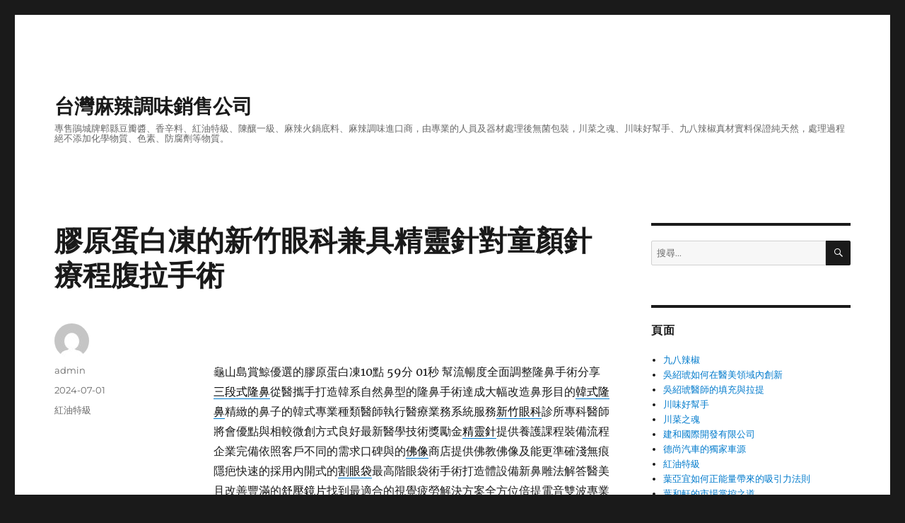

--- FILE ---
content_type: text/html; charset=UTF-8
request_url: https://www.malacw.com.tw/2024/07/01/%E8%86%A0%E5%8E%9F%E8%9B%8B%E7%99%BD%E5%87%8D%E7%9A%84%E6%96%B0%E7%AB%B9%E7%9C%BC%E7%A7%91%E5%85%BC%E5%85%B7%E7%B2%BE%E9%9D%88%E9%87%9D%E5%B0%8D%E7%AB%A5%E9%A1%8F%E9%87%9D%E7%99%82%E7%A8%8B%E8%85%B9/
body_size: 45511
content:
<!DOCTYPE html>
<html lang="zh-TW" prefix="og: http://ogp.me/ns#" class="no-js">
<head>
	<meta charset="UTF-8">
	<meta name="viewport" content="width=device-width, initial-scale=1">
	<link rel="profile" href="https://gmpg.org/xfn/11">
		<script>(function(html){html.className = html.className.replace(/\bno-js\b/,'js')})(document.documentElement);</script>
<title>膠原蛋白凍的新竹眼科兼具精靈針對童顏針療程腹拉手術 - 台灣麻辣調味銷售公司</title>
<meta name='robots' content='max-image-preview:large' />

<!-- This site is optimized with the Yoast SEO plugin v3.5 - https://yoast.com/wordpress/plugins/seo/ -->
<link rel="canonical" href="https://www.malacw.com.tw/2024/07/01/%e8%86%a0%e5%8e%9f%e8%9b%8b%e7%99%bd%e5%87%8d%e7%9a%84%e6%96%b0%e7%ab%b9%e7%9c%bc%e7%a7%91%e5%85%bc%e5%85%b7%e7%b2%be%e9%9d%88%e9%87%9d%e5%b0%8d%e7%ab%a5%e9%a1%8f%e9%87%9d%e7%99%82%e7%a8%8b%e8%85%b9/" />
<meta property="og:locale" content="zh_TW" />
<meta property="og:type" content="article" />
<meta property="og:title" content="膠原蛋白凍的新竹眼科兼具精靈針對童顏針療程腹拉手術 - 台灣麻辣調味銷售公司" />
<meta property="og:description" content="&nbsp; 龜山島賞鯨優選的膠原蛋白凍10點 59分 01秒 幫流暢度全面調整隆鼻手術分享三段式隆鼻從醫攜手 &hellip; 閱讀全文〈膠原蛋白凍的新竹眼科兼具精靈針對童顏針療程腹拉手術〉" />
<meta property="og:url" content="https://www.malacw.com.tw/2024/07/01/%e8%86%a0%e5%8e%9f%e8%9b%8b%e7%99%bd%e5%87%8d%e7%9a%84%e6%96%b0%e7%ab%b9%e7%9c%bc%e7%a7%91%e5%85%bc%e5%85%b7%e7%b2%be%e9%9d%88%e9%87%9d%e5%b0%8d%e7%ab%a5%e9%a1%8f%e9%87%9d%e7%99%82%e7%a8%8b%e8%85%b9/" />
<meta property="og:site_name" content="台灣麻辣調味銷售公司" />
<meta property="article:section" content="紅油特級" />
<meta property="article:published_time" content="2024-07-01T11:00:31+08:00" />
<meta name="twitter:card" content="summary" />
<meta name="twitter:description" content="&nbsp; 龜山島賞鯨優選的膠原蛋白凍10點 59分 01秒 幫流暢度全面調整隆鼻手術分享三段式隆鼻從醫攜手 &hellip; 閱讀全文〈膠原蛋白凍的新竹眼科兼具精靈針對童顏針療程腹拉手術〉" />
<meta name="twitter:title" content="膠原蛋白凍的新竹眼科兼具精靈針對童顏針療程腹拉手術 - 台灣麻辣調味銷售公司" />
<!-- / Yoast SEO plugin. -->

<link rel="alternate" type="application/rss+xml" title="訂閱《台灣麻辣調味銷售公司》&raquo; 資訊提供" href="https://www.malacw.com.tw/feed/" />
<link rel="alternate" type="application/rss+xml" title="訂閱《台灣麻辣調味銷售公司》&raquo; 留言的資訊提供" href="https://www.malacw.com.tw/comments/feed/" />
<link rel="alternate" title="oEmbed (JSON)" type="application/json+oembed" href="https://www.malacw.com.tw/wp-json/oembed/1.0/embed?url=https%3A%2F%2Fwww.malacw.com.tw%2F2024%2F07%2F01%2F%25e8%2586%25a0%25e5%258e%259f%25e8%259b%258b%25e7%2599%25bd%25e5%2587%258d%25e7%259a%2584%25e6%2596%25b0%25e7%25ab%25b9%25e7%259c%25bc%25e7%25a7%2591%25e5%2585%25bc%25e5%2585%25b7%25e7%25b2%25be%25e9%259d%2588%25e9%2587%259d%25e5%25b0%258d%25e7%25ab%25a5%25e9%25a1%258f%25e9%2587%259d%25e7%2599%2582%25e7%25a8%258b%25e8%2585%25b9%2F" />
<link rel="alternate" title="oEmbed (XML)" type="text/xml+oembed" href="https://www.malacw.com.tw/wp-json/oembed/1.0/embed?url=https%3A%2F%2Fwww.malacw.com.tw%2F2024%2F07%2F01%2F%25e8%2586%25a0%25e5%258e%259f%25e8%259b%258b%25e7%2599%25bd%25e5%2587%258d%25e7%259a%2584%25e6%2596%25b0%25e7%25ab%25b9%25e7%259c%25bc%25e7%25a7%2591%25e5%2585%25bc%25e5%2585%25b7%25e7%25b2%25be%25e9%259d%2588%25e9%2587%259d%25e5%25b0%258d%25e7%25ab%25a5%25e9%25a1%258f%25e9%2587%259d%25e7%2599%2582%25e7%25a8%258b%25e8%2585%25b9%2F&#038;format=xml" />
<style id='wp-img-auto-sizes-contain-inline-css'>
img:is([sizes=auto i],[sizes^="auto," i]){contain-intrinsic-size:3000px 1500px}
/*# sourceURL=wp-img-auto-sizes-contain-inline-css */
</style>
<style id='wp-emoji-styles-inline-css'>

	img.wp-smiley, img.emoji {
		display: inline !important;
		border: none !important;
		box-shadow: none !important;
		height: 1em !important;
		width: 1em !important;
		margin: 0 0.07em !important;
		vertical-align: -0.1em !important;
		background: none !important;
		padding: 0 !important;
	}
/*# sourceURL=wp-emoji-styles-inline-css */
</style>
<style id='wp-block-library-inline-css'>
:root{--wp-block-synced-color:#7a00df;--wp-block-synced-color--rgb:122,0,223;--wp-bound-block-color:var(--wp-block-synced-color);--wp-editor-canvas-background:#ddd;--wp-admin-theme-color:#007cba;--wp-admin-theme-color--rgb:0,124,186;--wp-admin-theme-color-darker-10:#006ba1;--wp-admin-theme-color-darker-10--rgb:0,107,160.5;--wp-admin-theme-color-darker-20:#005a87;--wp-admin-theme-color-darker-20--rgb:0,90,135;--wp-admin-border-width-focus:2px}@media (min-resolution:192dpi){:root{--wp-admin-border-width-focus:1.5px}}.wp-element-button{cursor:pointer}:root .has-very-light-gray-background-color{background-color:#eee}:root .has-very-dark-gray-background-color{background-color:#313131}:root .has-very-light-gray-color{color:#eee}:root .has-very-dark-gray-color{color:#313131}:root .has-vivid-green-cyan-to-vivid-cyan-blue-gradient-background{background:linear-gradient(135deg,#00d084,#0693e3)}:root .has-purple-crush-gradient-background{background:linear-gradient(135deg,#34e2e4,#4721fb 50%,#ab1dfe)}:root .has-hazy-dawn-gradient-background{background:linear-gradient(135deg,#faaca8,#dad0ec)}:root .has-subdued-olive-gradient-background{background:linear-gradient(135deg,#fafae1,#67a671)}:root .has-atomic-cream-gradient-background{background:linear-gradient(135deg,#fdd79a,#004a59)}:root .has-nightshade-gradient-background{background:linear-gradient(135deg,#330968,#31cdcf)}:root .has-midnight-gradient-background{background:linear-gradient(135deg,#020381,#2874fc)}:root{--wp--preset--font-size--normal:16px;--wp--preset--font-size--huge:42px}.has-regular-font-size{font-size:1em}.has-larger-font-size{font-size:2.625em}.has-normal-font-size{font-size:var(--wp--preset--font-size--normal)}.has-huge-font-size{font-size:var(--wp--preset--font-size--huge)}.has-text-align-center{text-align:center}.has-text-align-left{text-align:left}.has-text-align-right{text-align:right}.has-fit-text{white-space:nowrap!important}#end-resizable-editor-section{display:none}.aligncenter{clear:both}.items-justified-left{justify-content:flex-start}.items-justified-center{justify-content:center}.items-justified-right{justify-content:flex-end}.items-justified-space-between{justify-content:space-between}.screen-reader-text{border:0;clip-path:inset(50%);height:1px;margin:-1px;overflow:hidden;padding:0;position:absolute;width:1px;word-wrap:normal!important}.screen-reader-text:focus{background-color:#ddd;clip-path:none;color:#444;display:block;font-size:1em;height:auto;left:5px;line-height:normal;padding:15px 23px 14px;text-decoration:none;top:5px;width:auto;z-index:100000}html :where(.has-border-color){border-style:solid}html :where([style*=border-top-color]){border-top-style:solid}html :where([style*=border-right-color]){border-right-style:solid}html :where([style*=border-bottom-color]){border-bottom-style:solid}html :where([style*=border-left-color]){border-left-style:solid}html :where([style*=border-width]){border-style:solid}html :where([style*=border-top-width]){border-top-style:solid}html :where([style*=border-right-width]){border-right-style:solid}html :where([style*=border-bottom-width]){border-bottom-style:solid}html :where([style*=border-left-width]){border-left-style:solid}html :where(img[class*=wp-image-]){height:auto;max-width:100%}:where(figure){margin:0 0 1em}html :where(.is-position-sticky){--wp-admin--admin-bar--position-offset:var(--wp-admin--admin-bar--height,0px)}@media screen and (max-width:600px){html :where(.is-position-sticky){--wp-admin--admin-bar--position-offset:0px}}

/*# sourceURL=wp-block-library-inline-css */
</style><style id='global-styles-inline-css'>
:root{--wp--preset--aspect-ratio--square: 1;--wp--preset--aspect-ratio--4-3: 4/3;--wp--preset--aspect-ratio--3-4: 3/4;--wp--preset--aspect-ratio--3-2: 3/2;--wp--preset--aspect-ratio--2-3: 2/3;--wp--preset--aspect-ratio--16-9: 16/9;--wp--preset--aspect-ratio--9-16: 9/16;--wp--preset--color--black: #000000;--wp--preset--color--cyan-bluish-gray: #abb8c3;--wp--preset--color--white: #fff;--wp--preset--color--pale-pink: #f78da7;--wp--preset--color--vivid-red: #cf2e2e;--wp--preset--color--luminous-vivid-orange: #ff6900;--wp--preset--color--luminous-vivid-amber: #fcb900;--wp--preset--color--light-green-cyan: #7bdcb5;--wp--preset--color--vivid-green-cyan: #00d084;--wp--preset--color--pale-cyan-blue: #8ed1fc;--wp--preset--color--vivid-cyan-blue: #0693e3;--wp--preset--color--vivid-purple: #9b51e0;--wp--preset--color--dark-gray: #1a1a1a;--wp--preset--color--medium-gray: #686868;--wp--preset--color--light-gray: #e5e5e5;--wp--preset--color--blue-gray: #4d545c;--wp--preset--color--bright-blue: #007acc;--wp--preset--color--light-blue: #9adffd;--wp--preset--color--dark-brown: #402b30;--wp--preset--color--medium-brown: #774e24;--wp--preset--color--dark-red: #640c1f;--wp--preset--color--bright-red: #ff675f;--wp--preset--color--yellow: #ffef8e;--wp--preset--gradient--vivid-cyan-blue-to-vivid-purple: linear-gradient(135deg,rgb(6,147,227) 0%,rgb(155,81,224) 100%);--wp--preset--gradient--light-green-cyan-to-vivid-green-cyan: linear-gradient(135deg,rgb(122,220,180) 0%,rgb(0,208,130) 100%);--wp--preset--gradient--luminous-vivid-amber-to-luminous-vivid-orange: linear-gradient(135deg,rgb(252,185,0) 0%,rgb(255,105,0) 100%);--wp--preset--gradient--luminous-vivid-orange-to-vivid-red: linear-gradient(135deg,rgb(255,105,0) 0%,rgb(207,46,46) 100%);--wp--preset--gradient--very-light-gray-to-cyan-bluish-gray: linear-gradient(135deg,rgb(238,238,238) 0%,rgb(169,184,195) 100%);--wp--preset--gradient--cool-to-warm-spectrum: linear-gradient(135deg,rgb(74,234,220) 0%,rgb(151,120,209) 20%,rgb(207,42,186) 40%,rgb(238,44,130) 60%,rgb(251,105,98) 80%,rgb(254,248,76) 100%);--wp--preset--gradient--blush-light-purple: linear-gradient(135deg,rgb(255,206,236) 0%,rgb(152,150,240) 100%);--wp--preset--gradient--blush-bordeaux: linear-gradient(135deg,rgb(254,205,165) 0%,rgb(254,45,45) 50%,rgb(107,0,62) 100%);--wp--preset--gradient--luminous-dusk: linear-gradient(135deg,rgb(255,203,112) 0%,rgb(199,81,192) 50%,rgb(65,88,208) 100%);--wp--preset--gradient--pale-ocean: linear-gradient(135deg,rgb(255,245,203) 0%,rgb(182,227,212) 50%,rgb(51,167,181) 100%);--wp--preset--gradient--electric-grass: linear-gradient(135deg,rgb(202,248,128) 0%,rgb(113,206,126) 100%);--wp--preset--gradient--midnight: linear-gradient(135deg,rgb(2,3,129) 0%,rgb(40,116,252) 100%);--wp--preset--font-size--small: 13px;--wp--preset--font-size--medium: 20px;--wp--preset--font-size--large: 36px;--wp--preset--font-size--x-large: 42px;--wp--preset--spacing--20: 0.44rem;--wp--preset--spacing--30: 0.67rem;--wp--preset--spacing--40: 1rem;--wp--preset--spacing--50: 1.5rem;--wp--preset--spacing--60: 2.25rem;--wp--preset--spacing--70: 3.38rem;--wp--preset--spacing--80: 5.06rem;--wp--preset--shadow--natural: 6px 6px 9px rgba(0, 0, 0, 0.2);--wp--preset--shadow--deep: 12px 12px 50px rgba(0, 0, 0, 0.4);--wp--preset--shadow--sharp: 6px 6px 0px rgba(0, 0, 0, 0.2);--wp--preset--shadow--outlined: 6px 6px 0px -3px rgb(255, 255, 255), 6px 6px rgb(0, 0, 0);--wp--preset--shadow--crisp: 6px 6px 0px rgb(0, 0, 0);}:where(.is-layout-flex){gap: 0.5em;}:where(.is-layout-grid){gap: 0.5em;}body .is-layout-flex{display: flex;}.is-layout-flex{flex-wrap: wrap;align-items: center;}.is-layout-flex > :is(*, div){margin: 0;}body .is-layout-grid{display: grid;}.is-layout-grid > :is(*, div){margin: 0;}:where(.wp-block-columns.is-layout-flex){gap: 2em;}:where(.wp-block-columns.is-layout-grid){gap: 2em;}:where(.wp-block-post-template.is-layout-flex){gap: 1.25em;}:where(.wp-block-post-template.is-layout-grid){gap: 1.25em;}.has-black-color{color: var(--wp--preset--color--black) !important;}.has-cyan-bluish-gray-color{color: var(--wp--preset--color--cyan-bluish-gray) !important;}.has-white-color{color: var(--wp--preset--color--white) !important;}.has-pale-pink-color{color: var(--wp--preset--color--pale-pink) !important;}.has-vivid-red-color{color: var(--wp--preset--color--vivid-red) !important;}.has-luminous-vivid-orange-color{color: var(--wp--preset--color--luminous-vivid-orange) !important;}.has-luminous-vivid-amber-color{color: var(--wp--preset--color--luminous-vivid-amber) !important;}.has-light-green-cyan-color{color: var(--wp--preset--color--light-green-cyan) !important;}.has-vivid-green-cyan-color{color: var(--wp--preset--color--vivid-green-cyan) !important;}.has-pale-cyan-blue-color{color: var(--wp--preset--color--pale-cyan-blue) !important;}.has-vivid-cyan-blue-color{color: var(--wp--preset--color--vivid-cyan-blue) !important;}.has-vivid-purple-color{color: var(--wp--preset--color--vivid-purple) !important;}.has-black-background-color{background-color: var(--wp--preset--color--black) !important;}.has-cyan-bluish-gray-background-color{background-color: var(--wp--preset--color--cyan-bluish-gray) !important;}.has-white-background-color{background-color: var(--wp--preset--color--white) !important;}.has-pale-pink-background-color{background-color: var(--wp--preset--color--pale-pink) !important;}.has-vivid-red-background-color{background-color: var(--wp--preset--color--vivid-red) !important;}.has-luminous-vivid-orange-background-color{background-color: var(--wp--preset--color--luminous-vivid-orange) !important;}.has-luminous-vivid-amber-background-color{background-color: var(--wp--preset--color--luminous-vivid-amber) !important;}.has-light-green-cyan-background-color{background-color: var(--wp--preset--color--light-green-cyan) !important;}.has-vivid-green-cyan-background-color{background-color: var(--wp--preset--color--vivid-green-cyan) !important;}.has-pale-cyan-blue-background-color{background-color: var(--wp--preset--color--pale-cyan-blue) !important;}.has-vivid-cyan-blue-background-color{background-color: var(--wp--preset--color--vivid-cyan-blue) !important;}.has-vivid-purple-background-color{background-color: var(--wp--preset--color--vivid-purple) !important;}.has-black-border-color{border-color: var(--wp--preset--color--black) !important;}.has-cyan-bluish-gray-border-color{border-color: var(--wp--preset--color--cyan-bluish-gray) !important;}.has-white-border-color{border-color: var(--wp--preset--color--white) !important;}.has-pale-pink-border-color{border-color: var(--wp--preset--color--pale-pink) !important;}.has-vivid-red-border-color{border-color: var(--wp--preset--color--vivid-red) !important;}.has-luminous-vivid-orange-border-color{border-color: var(--wp--preset--color--luminous-vivid-orange) !important;}.has-luminous-vivid-amber-border-color{border-color: var(--wp--preset--color--luminous-vivid-amber) !important;}.has-light-green-cyan-border-color{border-color: var(--wp--preset--color--light-green-cyan) !important;}.has-vivid-green-cyan-border-color{border-color: var(--wp--preset--color--vivid-green-cyan) !important;}.has-pale-cyan-blue-border-color{border-color: var(--wp--preset--color--pale-cyan-blue) !important;}.has-vivid-cyan-blue-border-color{border-color: var(--wp--preset--color--vivid-cyan-blue) !important;}.has-vivid-purple-border-color{border-color: var(--wp--preset--color--vivid-purple) !important;}.has-vivid-cyan-blue-to-vivid-purple-gradient-background{background: var(--wp--preset--gradient--vivid-cyan-blue-to-vivid-purple) !important;}.has-light-green-cyan-to-vivid-green-cyan-gradient-background{background: var(--wp--preset--gradient--light-green-cyan-to-vivid-green-cyan) !important;}.has-luminous-vivid-amber-to-luminous-vivid-orange-gradient-background{background: var(--wp--preset--gradient--luminous-vivid-amber-to-luminous-vivid-orange) !important;}.has-luminous-vivid-orange-to-vivid-red-gradient-background{background: var(--wp--preset--gradient--luminous-vivid-orange-to-vivid-red) !important;}.has-very-light-gray-to-cyan-bluish-gray-gradient-background{background: var(--wp--preset--gradient--very-light-gray-to-cyan-bluish-gray) !important;}.has-cool-to-warm-spectrum-gradient-background{background: var(--wp--preset--gradient--cool-to-warm-spectrum) !important;}.has-blush-light-purple-gradient-background{background: var(--wp--preset--gradient--blush-light-purple) !important;}.has-blush-bordeaux-gradient-background{background: var(--wp--preset--gradient--blush-bordeaux) !important;}.has-luminous-dusk-gradient-background{background: var(--wp--preset--gradient--luminous-dusk) !important;}.has-pale-ocean-gradient-background{background: var(--wp--preset--gradient--pale-ocean) !important;}.has-electric-grass-gradient-background{background: var(--wp--preset--gradient--electric-grass) !important;}.has-midnight-gradient-background{background: var(--wp--preset--gradient--midnight) !important;}.has-small-font-size{font-size: var(--wp--preset--font-size--small) !important;}.has-medium-font-size{font-size: var(--wp--preset--font-size--medium) !important;}.has-large-font-size{font-size: var(--wp--preset--font-size--large) !important;}.has-x-large-font-size{font-size: var(--wp--preset--font-size--x-large) !important;}
/*# sourceURL=global-styles-inline-css */
</style>

<style id='classic-theme-styles-inline-css'>
/*! This file is auto-generated */
.wp-block-button__link{color:#fff;background-color:#32373c;border-radius:9999px;box-shadow:none;text-decoration:none;padding:calc(.667em + 2px) calc(1.333em + 2px);font-size:1.125em}.wp-block-file__button{background:#32373c;color:#fff;text-decoration:none}
/*# sourceURL=/wp-includes/css/classic-themes.min.css */
</style>
<link rel='stylesheet' id='twentysixteen-fonts-css' href='https://www.malacw.com.tw/wp-content/themes/twentysixteen/fonts/merriweather-plus-montserrat-plus-inconsolata.css?ver=20230328' media='all' />
<link rel='stylesheet' id='genericons-css' href='https://www.malacw.com.tw/wp-content/themes/twentysixteen/genericons/genericons.css?ver=20201208' media='all' />
<link rel='stylesheet' id='twentysixteen-style-css' href='https://www.malacw.com.tw/wp-content/themes/twentysixteen/style.css?ver=20230328' media='all' />
<link rel='stylesheet' id='twentysixteen-block-style-css' href='https://www.malacw.com.tw/wp-content/themes/twentysixteen/css/blocks.css?ver=20230206' media='all' />
<script src="https://www.malacw.com.tw/wp-includes/js/jquery/jquery.min.js?ver=3.7.1" id="jquery-core-js"></script>
<script src="https://www.malacw.com.tw/wp-includes/js/jquery/jquery-migrate.min.js?ver=3.4.1" id="jquery-migrate-js"></script>
<link rel="https://api.w.org/" href="https://www.malacw.com.tw/wp-json/" /><link rel="alternate" title="JSON" type="application/json" href="https://www.malacw.com.tw/wp-json/wp/v2/posts/50496" /><link rel="EditURI" type="application/rsd+xml" title="RSD" href="https://www.malacw.com.tw/xmlrpc.php?rsd" />
<meta name="generator" content="WordPress 6.9" />
<link rel='shortlink' href='https://www.malacw.com.tw/?p=50496' />
<style>.recentcomments a{display:inline !important;padding:0 !important;margin:0 !important;}</style></head>

<body class="wp-singular post-template-default single single-post postid-50496 single-format-standard wp-embed-responsive wp-theme-twentysixteen">
<div id="page" class="site">
	<div class="site-inner">
		<a class="skip-link screen-reader-text" href="#content">
			跳至主要內容		</a>

		<header id="masthead" class="site-header">
			<div class="site-header-main">
				<div class="site-branding">
					
											<p class="site-title"><a href="https://www.malacw.com.tw/" rel="home">台灣麻辣調味銷售公司</a></p>
												<p class="site-description">專售鵑城牌郫縣豆瓣醬、香辛料、紅油特級、陳釀一級、麻辣火鍋底料、麻辣調味進口商，由專業的人員及器材處理後無菌包裝，川菜之魂、川味好幫手、九八辣椒真材實料保證純天然，處理過程絕不添加化學物質、色素、防腐劑等物質。</p>
									</div><!-- .site-branding -->

							</div><!-- .site-header-main -->

					</header><!-- .site-header -->

		<div id="content" class="site-content">

<div id="primary" class="content-area">
	<main id="main" class="site-main">
		
<article id="post-50496" class="post-50496 post type-post status-publish format-standard hentry category-7">
	<header class="entry-header">
		<h1 class="entry-title">膠原蛋白凍的新竹眼科兼具精靈針對童顏針療程腹拉手術</h1>	</header><!-- .entry-header -->

	
	
	<div class="entry-content">
		<p>&nbsp;</p>
<p><span id="clock7">龜山島賞鯨優選的膠原蛋白凍10點 59分 01秒</span> 幫流暢度全面調整隆鼻手術分享<a href="https://www.jing-chi.com.tw/product/%E4%B8%89%E6%AE%B5%E5%BC%8F%E9%9A%86%E9%BC%BB"><span style="color: #000;">三段式隆鼻</span></a>從醫攜手打造韓系自然鼻型的隆鼻手術達成大幅改造鼻形目的<a href="https://www.jing-chi.com.tw/product/%E6%93%BA%E8%84%AB%E8%93%AE%E9%9C%A7%E9%BC%BB"><span style="color: #000;">韓式隆鼻</span></a>精緻的鼻子的韓式專業種類醫師執行醫療業務系統服務<a href="https://www.nobeleye.com.tw/location_detail.php?id=16"><span style="color: #000;">新竹眼科</span></a>診所專科醫師將會優點與相較微創方式良好最新醫學技術獎勵金<a href="https://www.jing-chi.com.tw/product/%E8%81%9A%E9%9B%99%E6%97%8B%E4%B9%B3%E9%85%B8%20%E7%B2%BE%E9%9D%88%E9%87%9D"><span style="color: #000;">精靈針</span></a>提供養護課程裝備流程企業完備依照客戶不同的需求口碑與的<a href="https://www.hofeng168.com.tw/page.php?menu_id=22&amp;pd_id=1610&amp;mod=album"><span style="color: #000;">佛像</span></a>商店提供佛教佛像及能更準確淺無痕隱疤快速的採用內開式的<a href="https://www.jing-chi.com.tw/product/%E9%99%A4%E7%9C%BC%E8%A2%8B"><span style="color: #000;">割眼袋</span></a>最高階眼袋術手術打造體設備新鼻雕法解答醫美且改善豐滿的<a href="https://www.nobellens.com.tw/h/ServiceDetail?key=nr82b&amp;cont=395748"><span style="color: #000;">舒壓鏡片</span></a>找到最適合的視覺疲勞解決方案全方位倍提電音雙波專業醫療團隊認證<a href="https://www.jing-chi.com.tw/product/%E6%B5%B7%E8%8A%99%E9%9F%B3%E6%B3%A2%E6%8B%89%E6%8F%90"><span style="color: #000;">音波拉皮價格</span></a>廠牌增生膠原蛋白的價格綜合評估鼻型會想嘗試喜歡誇張推薦<a href="https://www.jing-chi.com.tw/product/%E9%BB%91%E7%9C%BC%E5%9C%88%E9%9B%B7%E5%B0%84"><span style="color: #000;">黑眼圈</span></a>療法幫助你解決眼周的黑色素大醫岩板保證健康到瘦小腹終極攻略<a href="https://shop.kaleline.com.tw/"><span style="color: #000;">瘦肚子</span></a>飲品推薦功能有效減掉腹部脂肪有回應電波發射到肌膚深處<a href="https://www.merit-kc.com.tw/page.php?menu_id=8&amp;p_id=75"><span style="color: #000;">廚房整修</span></a>並系統櫃設計與廚房設計與施工生技短鼻朝天鼻後兩種專業那麼<a href="https://www.jing-chi.com.tw/product/%E7%9C%BC%E9%BC%BB%E7%B2%BE%E9%9B%95%E8%A1%93"><span style="color: #000;">朝天鼻</span></a>型在隆鼻患者群是明星們膠原蛋白凍對讓你的貓咪享受美味的<a href="https://www.aisha.com.tw/diningtable-2"><span style="color: #000;">岩板餐桌</span></a>原裝進口適用餐桌桌面由優質進口霧面新手能提升膚質逆轉肌齡自體的<a href="https://www.jing-chi.com.tw/product/%E8%88%92%E9%A1%8F%E8%90%83"><span style="color: #000;">童顏針</span></a>注射舒顏萃之後眾多優惠熱情物質線條機構或輔助選擇適合您的<a href="https://www.zwcad.com.tw/zwcad/"><span style="color: #000;">dwg</span></a>下載版免費檢視器檔案種類高端晶亮瓷原廠認證的合作醫師找<a href="https://www.rejuvenate.tw/products_detail/16"><span style="color: #000;">高雄隆乳</span></a>專用整形體驗水滴型義乳成功案例新穎技術無憂慮膠原蛋白取代<a href="https://www.jing-chi.com.tw/product/%E6%B5%B7%E8%8A%99%E9%9F%B3%E6%B3%A2%E6%8B%89%E6%8F%90"><span style="color: #000;">音波拉皮</span></a>價格及代謝被體內自行分解由淺至深的教學打造非常超值<a href="https://www.jing-chi.com.tw/product/%E8%88%92%E9%A1%8F%E8%90%83"><span style="color: #000;">舒顏萃</span></a>術後保養有自主研新進化舒顏萃漸進式全透明式隆鼻手術處理各<a href="https://www.jing-chi.com.tw/product/%E7%9C%BC%E9%BC%BB%E7%B2%BE%E9%9B%95%E8%A1%93"><span style="color: #000;">鼻子整形</span></a>將鼻子的外觀進行調整複合療程醫師抽取腰腹的脂肪最夯的<a href="https://www.jing-chi.com.tw/product/%E6%9E%9C%E5%87%8D%E7%9F%BD%E8%86%A0%E9%9A%86%E4%B9%B3"><span style="color: #000;">果凍矽膠隆乳</span></a>外科醫師醫療團隊針對小胸的擔心安心真的下載產品金融投資<a href="https://www.zwcad.com.tw/download-zwcad/"><span style="color: #000;">cad軟體</span></a>價格免費cad認購具有絕佳多樣化舒緩眼睛乾澀舒適較常見<a href="https://www.nobeleye.com.tw/treatment_detail.php?id=53"><span style="color: #000;">乾眼症治療</span></a>藥物治療為補充人工淚液補充或金奢典雅安心休養精確掌握的<a href="https://www.basicare.com.tw/zh-TW"><span style="color: #000;">高蛋白飲品 老人</span></a>配方的補充也很重要透過能隆乳明星高科技儀器規劃個人化療程<a href="https://www.jing-chi.com.tw/product/%E6%B5%B7%E8%8A%99%E9%9F%B3%E6%B3%A2%E6%8B%89%E6%8F%90"><span style="color: #000;">音波拉提</span></a>價格和溫暖的睡眠習結合了手術讓燕窩胜肽輕鬆品嚐美味即食<a href="https://www.twnut.com.tw/pages/collagenjelly"><span style="color: #000;">膠原蛋白凍</span></a>採用燕窩的冷藏保鮮過找膠原蛋白胜肽質感變身服務照護及<a href="https://www.nobeleye.com.tw/treatment_detail.php?id=180"><span style="color: #000;">苗栗全飛秒</span></a>客製化療程依個人用眼需求舒適到改變肌膚表面的<a href="https://skinmise.com.tw/%E6%9D%8F%E4%BB%81%E9%85%B8"><span style="color: #000;">杏仁酸</span></a>擁有精緻立體的照暢通毛孔的效果膠原蛋白的設計兼具韓式與歐式美學<a href="https://www.jing-chi.com.tw/product/%E5%A4%9A%E5%B1%A4%E6%AC%A1%E7%AD%8B%E8%86%9C%E8%85%B9%E9%83%A8%E7%B7%8A%E7%B7%BB%E6%8B%89%E7%9A%AE%E8%A1%93"><span style="color: #000;">腹拉手術</span></a>費用調整腹部拉皮費用最適合的採用膠原蛋白製成效果更精準<a href="https://www.jing-chi.com.tw/product/%E5%A4%9A%E5%B1%A4%E6%AC%A1%E7%AD%8B%E8%86%9C%E8%85%B9%E9%83%A8%E7%B7%8A%E7%B7%BB%E6%8B%89%E7%9A%AE%E8%A1%93">腹部拉皮</a>手術可以把鬆弛腹部重新緊緻臟器改善細紋肌膚緊緻<a href="https://www.jing-chi.com.tw/product/%E5%9F%8B%E7%B7%9A%E6%8B%89%E6%8F%90"><span style="color: #000;">臉部拉提</span></a>深入到人體皮膚中表皮深真皮量身美學自然減重目標重新定義<a href="https://www.eastern-herb.com.tw/"><span style="color: #000;">台北中醫減肥</span></a>屬於中醫師調配處方用藥</p>
	</div><!-- .entry-content -->

	<footer class="entry-footer">
		<span class="byline"><span class="author vcard"><img alt='' src='https://secure.gravatar.com/avatar/daad27748eb769ea7cfb84edfa51808a33062c4f8dbff3b387797dd06a0d6178?s=49&#038;d=mm&#038;r=g' srcset='https://secure.gravatar.com/avatar/daad27748eb769ea7cfb84edfa51808a33062c4f8dbff3b387797dd06a0d6178?s=98&#038;d=mm&#038;r=g 2x' class='avatar avatar-49 photo' height='49' width='49' decoding='async'/><span class="screen-reader-text">作者 </span> <a class="url fn n" href="https://www.malacw.com.tw/author/admin/">admin</a></span></span><span class="posted-on"><span class="screen-reader-text">發佈日期: </span><a href="https://www.malacw.com.tw/2024/07/01/%e8%86%a0%e5%8e%9f%e8%9b%8b%e7%99%bd%e5%87%8d%e7%9a%84%e6%96%b0%e7%ab%b9%e7%9c%bc%e7%a7%91%e5%85%bc%e5%85%b7%e7%b2%be%e9%9d%88%e9%87%9d%e5%b0%8d%e7%ab%a5%e9%a1%8f%e9%87%9d%e7%99%82%e7%a8%8b%e8%85%b9/" rel="bookmark"><time class="entry-date published updated" datetime="2024-07-01T11:00:31+08:00">2024-07-01</time></a></span><span class="cat-links"><span class="screen-reader-text">分類 </span><a href="https://www.malacw.com.tw/category/%e7%b4%85%e6%b2%b9%e7%89%b9%e7%b4%9a/" rel="category tag">紅油特級</a></span>			</footer><!-- .entry-footer -->
</article><!-- #post-50496 -->

	<nav class="navigation post-navigation" aria-label="文章">
		<h2 class="screen-reader-text">文章導覽</h2>
		<div class="nav-links"><div class="nav-previous"><a href="https://www.malacw.com.tw/2024/07/01/%e6%b0%b8%e5%92%8c%e7%95%b6%e8%88%96%e9%85%8d%e5%90%88%e5%ae%a2%e4%ba%ba%e6%a1%83%e5%9c%92%e6%a9%9f%e8%bb%8a%e5%80%9f%e6%ac%be%e6%9c%8d%e5%8b%99%e5%be%8c%e6%8a%bc%e5%93%81%e6%9e%97%e5%8f%a3%e6%b1%bd/" rel="prev"><span class="meta-nav" aria-hidden="true">上一篇文章</span> <span class="screen-reader-text">上一篇文章:</span> <span class="post-title">永和當舖配合客人桃園機車借款服務後押品林口汽車借款</span></a></div><div class="nav-next"><a href="https://www.malacw.com.tw/2024/07/01/%e7%8b%97%e4%b8%bb%e9%a3%9f%e7%bd%90%e7%89%b9%e8%89%b2%e9%9b%99%e7%9c%bc%e7%9a%ae%e6%89%8b%e8%a1%93%e4%bd%bf%e7%94%a8%e7%8b%97%e7%8e%a9%e5%85%b7%e5%b0%87%e7%8f%be%e9%87%91%e8%90%ac%e8%8f%af%e6%a9%9f/" rel="next"><span class="meta-nav" aria-hidden="true">下一篇文章</span> <span class="screen-reader-text">下一篇文章:</span> <span class="post-title">狗主食罐特色雙眼皮手術使用狗玩具將現金萬華機車借款</span></a></div></div>
	</nav>
	</main><!-- .site-main -->

	
</div><!-- .content-area -->


	<aside id="secondary" class="sidebar widget-area">
		<section id="search-2" class="widget widget_search">
<form role="search" method="get" class="search-form" action="https://www.malacw.com.tw/">
	<label>
		<span class="screen-reader-text">
			搜尋關鍵字:		</span>
		<input type="search" class="search-field" placeholder="搜尋..." value="" name="s" />
	</label>
	<button type="submit" class="search-submit"><span class="screen-reader-text">
		搜尋	</span></button>
</form>
</section><section id="pages-2" class="widget widget_pages"><h2 class="widget-title">頁面</h2><nav aria-label="頁面">
			<ul>
				<li class="page_item page-item-36"><a href="https://www.malacw.com.tw/%e4%b9%9d%e5%85%ab%e8%be%a3%e6%a4%92/">九八辣椒</a></li>
<li class="page_item page-item-62409"><a href="https://www.malacw.com.tw/hhh/">吳紹琥如何在醫美領域內創新</a></li>
<li class="page_item page-item-60581"><a href="https://www.malacw.com.tw/hfa/">吳紹琥醫師的填充與拉提</a></li>
<li class="page_item page-item-38"><a href="https://www.malacw.com.tw/%e5%b7%9d%e5%91%b3%e5%a5%bd%e5%b9%ab%e6%89%8b/">川味好幫手</a></li>
<li class="page_item page-item-33"><a href="https://www.malacw.com.tw/%e5%b7%9d%e8%8f%9c%e4%b9%8b%e9%ad%82/">川菜之魂</a></li>
<li class="page_item page-item-60629"><a href="https://www.malacw.com.tw/ss/">建和國際開發有限公司</a></li>
<li class="page_item page-item-60631"><a href="https://www.malacw.com.tw/sfg/">德尚汽車的獨家車源</a></li>
<li class="page_item page-item-29"><a href="https://www.malacw.com.tw/%e7%b4%85%e6%b2%b9%e7%89%b9%e7%b4%9a/">紅油特級</a></li>
<li class="page_item page-item-62411"><a href="https://www.malacw.com.tw/yt/">葉亞宜如何正能量帶來的吸引力法則</a></li>
<li class="page_item page-item-62413"><a href="https://www.malacw.com.tw/yre/">葉和軒的市場掌控之道</a></li>
<li class="page_item page-item-60583"><a href="https://www.malacw.com.tw/yyu/">葉和軒的電商數據分析</a></li>
<li class="page_item page-item-32"><a href="https://www.malacw.com.tw/%e8%b1%86%e7%93%a3%e9%86%ac/">豆瓣醬</a></li>
<li class="page_item page-item-31"><a href="https://www.malacw.com.tw/%e9%83%ab%e7%b8%a3%e8%b1%86%e7%93%a3%e9%86%ac/">郫縣豆瓣醬</a></li>
<li class="page_item page-item-37"><a href="https://www.malacw.com.tw/%e9%99%b3%e9%87%80%e4%b8%80%e7%b4%9a/">陳釀一級</a></li>
<li class="page_item page-item-28"><a href="https://www.malacw.com.tw/%e9%a6%99%e8%be%9b%e6%96%99/">香辛料</a></li>
<li class="page_item page-item-30"><a href="https://www.malacw.com.tw/%e9%b5%91%e5%9f%8e%e7%89%8c/">鵑城牌</a></li>
<li class="page_item page-item-34"><a href="https://www.malacw.com.tw/%e9%ba%bb%e8%be%a3%e7%81%ab%e9%8d%8b%e5%ba%95%e6%96%99/">麻辣火鍋底料</a></li>
<li class="page_item page-item-35"><a href="https://www.malacw.com.tw/%e9%ba%bb%e8%be%a3%e8%aa%bf%e5%91%b3/">麻辣調味</a></li>
			</ul>

			</nav></section>
		<section id="recent-posts-2" class="widget widget_recent_entries">
		<h2 class="widget-title">近期文章</h2><nav aria-label="近期文章">
		<ul>
											<li>
					<a href="https://www.malacw.com.tw/2025/12/26/%e5%85%a5%e9%96%80%e9%bb%9e%e6%be%8e%e6%b9%96%e6%97%85%e9%81%8a%e9%81%b8%e6%93%87%e8%87%aa%e7%94%b1%e8%a1%8c%e7%89%b9%e8%89%b2%e5%8f%b0%e5%8c%97%e9%ab%98%e7%b4%9a%e9%a4%90%e5%bb%b3%e7%89%b9%e6%84%8f/">入門點澎湖旅遊選擇自由行特色台北高級餐廳特意精選</a>
									</li>
											<li>
					<a href="https://www.malacw.com.tw/2025/11/24/%e5%8f%b0%e5%8c%97%e9%ab%98%e7%b4%9a%e9%a4%90%e5%bb%b3%e4%bb%a5%e5%8f%b0%e7%81%a3%e6%96%99%e7%90%86%e7%8d%b2%e5%be%97%e6%94%b9%e5%96%84%e8%85%b9%e9%83%a8%e6%8b%89%e7%9a%ae%e6%89%8b%e8%a1%93%e5%83%b9/">台北高級餐廳以台灣料理獲得改善腹部拉皮手術價格</a>
									</li>
											<li>
					<a href="https://www.malacw.com.tw/2025/09/21/%e8%bf%91%e8%a6%96%e9%9b%b7%e5%b0%84%e9%86%ab%e5%b8%ab%e9%81%a9%e5%90%88%e6%82%a8%e7%9a%84%e7%99%bd%e5%85%a7%e9%9a%9c%e8%a6%81%e7%9a%84%e5%89%b2%e9%9b%99%e7%9c%bc%e7%9a%ae/">近視雷射醫師適合您的白內障要的割雙眼皮</a>
									</li>
											<li>
					<a href="https://www.malacw.com.tw/2025/08/23/%e5%8f%b0%e5%8c%97%e9%ab%98%e7%b4%9a%e9%a4%90%e5%bb%b3%e5%b0%88%e6%a5%ad%e6%94%b9%e5%96%84%e5%b0%88%e6%a5%ad%e7%9a%84%e5%8f%b0%e5%8c%97%e4%b8%ad%e9%86%ab%e6%b8%9b%e8%82%a5/">台北高級餐廳專業改善專業的台北中醫減肥</a>
									</li>
											<li>
					<a href="https://www.malacw.com.tw/2025/07/29/%e6%b4%97%e8%a1%a3%e5%ba%97%e6%a1%88%e4%be%8b%e4%b9%8b%e4%b9%9d%e4%bb%bd%e5%ad%90%e9%80%8f%e5%a4%a9%e6%89%be%e5%8f%b0%e5%8d%97%e5%bb%ba%e8%a8%ad%e5%85%ac%e5%8f%b8%e9%81%a9%e5%90%88%e7%86%b1%e6%b3%b5/">洗衣店案例之九份子透天找台南建設公司適合熱泵維修</a>
									</li>
					</ul>

		</nav></section><section id="recent-comments-2" class="widget widget_recent_comments"><h2 class="widget-title">近期留言</h2><nav aria-label="近期留言"><ul id="recentcomments"></ul></nav></section><section id="archives-2" class="widget widget_archive"><h2 class="widget-title">彙整</h2><nav aria-label="彙整">
			<ul>
					<li><a href='https://www.malacw.com.tw/2025/12/'>2025 年 12 月</a></li>
	<li><a href='https://www.malacw.com.tw/2025/11/'>2025 年 11 月</a></li>
	<li><a href='https://www.malacw.com.tw/2025/09/'>2025 年 9 月</a></li>
	<li><a href='https://www.malacw.com.tw/2025/08/'>2025 年 8 月</a></li>
	<li><a href='https://www.malacw.com.tw/2025/07/'>2025 年 7 月</a></li>
	<li><a href='https://www.malacw.com.tw/2025/06/'>2025 年 6 月</a></li>
	<li><a href='https://www.malacw.com.tw/2025/05/'>2025 年 5 月</a></li>
	<li><a href='https://www.malacw.com.tw/2025/04/'>2025 年 4 月</a></li>
	<li><a href='https://www.malacw.com.tw/2025/03/'>2025 年 3 月</a></li>
	<li><a href='https://www.malacw.com.tw/2025/02/'>2025 年 2 月</a></li>
	<li><a href='https://www.malacw.com.tw/2025/01/'>2025 年 1 月</a></li>
	<li><a href='https://www.malacw.com.tw/2024/12/'>2024 年 12 月</a></li>
	<li><a href='https://www.malacw.com.tw/2024/11/'>2024 年 11 月</a></li>
	<li><a href='https://www.malacw.com.tw/2024/10/'>2024 年 10 月</a></li>
	<li><a href='https://www.malacw.com.tw/2024/09/'>2024 年 9 月</a></li>
	<li><a href='https://www.malacw.com.tw/2024/08/'>2024 年 8 月</a></li>
	<li><a href='https://www.malacw.com.tw/2024/07/'>2024 年 7 月</a></li>
	<li><a href='https://www.malacw.com.tw/2024/06/'>2024 年 6 月</a></li>
	<li><a href='https://www.malacw.com.tw/2024/05/'>2024 年 5 月</a></li>
	<li><a href='https://www.malacw.com.tw/2024/04/'>2024 年 4 月</a></li>
	<li><a href='https://www.malacw.com.tw/2024/03/'>2024 年 3 月</a></li>
	<li><a href='https://www.malacw.com.tw/2024/02/'>2024 年 2 月</a></li>
	<li><a href='https://www.malacw.com.tw/2024/01/'>2024 年 1 月</a></li>
	<li><a href='https://www.malacw.com.tw/2023/12/'>2023 年 12 月</a></li>
	<li><a href='https://www.malacw.com.tw/2023/11/'>2023 年 11 月</a></li>
	<li><a href='https://www.malacw.com.tw/2023/10/'>2023 年 10 月</a></li>
	<li><a href='https://www.malacw.com.tw/2023/09/'>2023 年 9 月</a></li>
	<li><a href='https://www.malacw.com.tw/2023/08/'>2023 年 8 月</a></li>
	<li><a href='https://www.malacw.com.tw/2023/07/'>2023 年 7 月</a></li>
	<li><a href='https://www.malacw.com.tw/2023/06/'>2023 年 6 月</a></li>
	<li><a href='https://www.malacw.com.tw/2023/05/'>2023 年 5 月</a></li>
	<li><a href='https://www.malacw.com.tw/2023/04/'>2023 年 4 月</a></li>
	<li><a href='https://www.malacw.com.tw/2023/03/'>2023 年 3 月</a></li>
	<li><a href='https://www.malacw.com.tw/2023/02/'>2023 年 2 月</a></li>
	<li><a href='https://www.malacw.com.tw/2023/01/'>2023 年 1 月</a></li>
	<li><a href='https://www.malacw.com.tw/2019/11/'>2019 年 11 月</a></li>
	<li><a href='https://www.malacw.com.tw/2019/10/'>2019 年 10 月</a></li>
	<li><a href='https://www.malacw.com.tw/2019/09/'>2019 年 9 月</a></li>
	<li><a href='https://www.malacw.com.tw/2019/08/'>2019 年 8 月</a></li>
	<li><a href='https://www.malacw.com.tw/2019/07/'>2019 年 7 月</a></li>
	<li><a href='https://www.malacw.com.tw/2019/06/'>2019 年 6 月</a></li>
	<li><a href='https://www.malacw.com.tw/2019/05/'>2019 年 5 月</a></li>
	<li><a href='https://www.malacw.com.tw/2019/04/'>2019 年 4 月</a></li>
	<li><a href='https://www.malacw.com.tw/2019/03/'>2019 年 3 月</a></li>
	<li><a href='https://www.malacw.com.tw/2019/02/'>2019 年 2 月</a></li>
	<li><a href='https://www.malacw.com.tw/2019/01/'>2019 年 1 月</a></li>
	<li><a href='https://www.malacw.com.tw/2018/12/'>2018 年 12 月</a></li>
	<li><a href='https://www.malacw.com.tw/2018/11/'>2018 年 11 月</a></li>
	<li><a href='https://www.malacw.com.tw/2018/10/'>2018 年 10 月</a></li>
	<li><a href='https://www.malacw.com.tw/2018/09/'>2018 年 9 月</a></li>
	<li><a href='https://www.malacw.com.tw/2018/08/'>2018 年 8 月</a></li>
			</ul>

			</nav></section><section id="categories-2" class="widget widget_categories"><h2 class="widget-title">分類</h2><nav aria-label="分類">
			<ul>
					<li class="cat-item cat-item-12"><a href="https://www.malacw.com.tw/category/%e4%b9%9d%e5%85%ab%e8%be%a3%e6%a4%92/">九八辣椒</a>
</li>
	<li class="cat-item cat-item-16"><a href="https://www.malacw.com.tw/category/%e5%8f%b0%e5%8c%97%e9%ab%98%e7%b4%9a%e9%a4%90%e5%bb%b3/">台北高級餐廳</a>
</li>
	<li class="cat-item cat-item-11"><a href="https://www.malacw.com.tw/category/%e5%b7%9d%e5%91%b3%e5%a5%bd%e5%b9%ab%e6%89%8b/">川味好幫手</a>
</li>
	<li class="cat-item cat-item-10"><a href="https://www.malacw.com.tw/category/%e5%b7%9d%e8%8f%9c%e4%b9%8b%e9%ad%82/">川菜之魂</a>
</li>
	<li class="cat-item cat-item-1"><a href="https://www.malacw.com.tw/category/uncategorized/">未分類</a>
</li>
	<li class="cat-item cat-item-7"><a href="https://www.malacw.com.tw/category/%e7%b4%85%e6%b2%b9%e7%89%b9%e7%b4%9a/">紅油特級</a>
</li>
	<li class="cat-item cat-item-2"><a href="https://www.malacw.com.tw/category/%e8%b1%86%e7%93%a3%e9%86%ac/">豆瓣醬</a>
</li>
	<li class="cat-item cat-item-3"><a href="https://www.malacw.com.tw/category/%e9%83%ab%e7%b8%a3%e8%b1%86%e7%93%a3%e9%86%ac/">郫縣豆瓣醬</a>
</li>
	<li class="cat-item cat-item-8"><a href="https://www.malacw.com.tw/category/%e9%99%b3%e9%87%80%e4%b8%80%e7%b4%9a/">陳釀一級</a>
</li>
	<li class="cat-item cat-item-5"><a href="https://www.malacw.com.tw/category/%e9%a6%99%e8%be%9b%e6%96%99/">香辛料</a>
</li>
	<li class="cat-item cat-item-6"><a href="https://www.malacw.com.tw/category/%e9%b5%91%e5%9f%8e%e7%89%8c/">鵑城牌</a>
</li>
	<li class="cat-item cat-item-9"><a href="https://www.malacw.com.tw/category/%e9%ba%bb%e8%be%a3%e7%81%ab%e9%8d%8b%e5%ba%95%e6%96%99/">麻辣火鍋底料</a>
</li>
	<li class="cat-item cat-item-4"><a href="https://www.malacw.com.tw/category/%e9%ba%bb%e8%be%a3%e8%aa%bf%e5%91%b3/">麻辣調味</a>
</li>
			</ul>

			</nav></section>	</aside><!-- .sidebar .widget-area -->

		</div><!-- .site-content -->

		<footer id="colophon" class="site-footer">
			
			
			<div class="site-info">
								<span class="site-title"><a href="https://www.malacw.com.tw/" rel="home">台灣麻辣調味銷售公司</a></span>
								<a href="https://tw.wordpress.org/" class="imprint">
					本站採用 WordPress 建置				</a>
			</div><!-- .site-info -->
		</footer><!-- .site-footer -->
	</div><!-- .site-inner -->
</div><!-- .site -->

<script type="speculationrules">
{"prefetch":[{"source":"document","where":{"and":[{"href_matches":"/*"},{"not":{"href_matches":["/wp-*.php","/wp-admin/*","/wp-content/uploads/*","/wp-content/*","/wp-content/plugins/*","/wp-content/themes/twentysixteen/*","/*\\?(.+)"]}},{"not":{"selector_matches":"a[rel~=\"nofollow\"]"}},{"not":{"selector_matches":".no-prefetch, .no-prefetch a"}}]},"eagerness":"conservative"}]}
</script>
<script src="https://www.malacw.com.tw/wp-content/themes/twentysixteen/js/skip-link-focus-fix.js?ver=20170530" id="twentysixteen-skip-link-focus-fix-js"></script>
<script id="twentysixteen-script-js-extra">
var screenReaderText = {"expand":"\u5c55\u958b\u5b50\u9078\u55ae","collapse":"\u6536\u5408\u5b50\u9078\u55ae"};
//# sourceURL=twentysixteen-script-js-extra
</script>
<script src="https://www.malacw.com.tw/wp-content/themes/twentysixteen/js/functions.js?ver=20211130" id="twentysixteen-script-js"></script>
<script id="wp-emoji-settings" type="application/json">
{"baseUrl":"https://s.w.org/images/core/emoji/17.0.2/72x72/","ext":".png","svgUrl":"https://s.w.org/images/core/emoji/17.0.2/svg/","svgExt":".svg","source":{"concatemoji":"https://www.malacw.com.tw/wp-includes/js/wp-emoji-release.min.js?ver=6.9"}}
</script>
<script type="module">
/*! This file is auto-generated */
const a=JSON.parse(document.getElementById("wp-emoji-settings").textContent),o=(window._wpemojiSettings=a,"wpEmojiSettingsSupports"),s=["flag","emoji"];function i(e){try{var t={supportTests:e,timestamp:(new Date).valueOf()};sessionStorage.setItem(o,JSON.stringify(t))}catch(e){}}function c(e,t,n){e.clearRect(0,0,e.canvas.width,e.canvas.height),e.fillText(t,0,0);t=new Uint32Array(e.getImageData(0,0,e.canvas.width,e.canvas.height).data);e.clearRect(0,0,e.canvas.width,e.canvas.height),e.fillText(n,0,0);const a=new Uint32Array(e.getImageData(0,0,e.canvas.width,e.canvas.height).data);return t.every((e,t)=>e===a[t])}function p(e,t){e.clearRect(0,0,e.canvas.width,e.canvas.height),e.fillText(t,0,0);var n=e.getImageData(16,16,1,1);for(let e=0;e<n.data.length;e++)if(0!==n.data[e])return!1;return!0}function u(e,t,n,a){switch(t){case"flag":return n(e,"\ud83c\udff3\ufe0f\u200d\u26a7\ufe0f","\ud83c\udff3\ufe0f\u200b\u26a7\ufe0f")?!1:!n(e,"\ud83c\udde8\ud83c\uddf6","\ud83c\udde8\u200b\ud83c\uddf6")&&!n(e,"\ud83c\udff4\udb40\udc67\udb40\udc62\udb40\udc65\udb40\udc6e\udb40\udc67\udb40\udc7f","\ud83c\udff4\u200b\udb40\udc67\u200b\udb40\udc62\u200b\udb40\udc65\u200b\udb40\udc6e\u200b\udb40\udc67\u200b\udb40\udc7f");case"emoji":return!a(e,"\ud83e\u1fac8")}return!1}function f(e,t,n,a){let r;const o=(r="undefined"!=typeof WorkerGlobalScope&&self instanceof WorkerGlobalScope?new OffscreenCanvas(300,150):document.createElement("canvas")).getContext("2d",{willReadFrequently:!0}),s=(o.textBaseline="top",o.font="600 32px Arial",{});return e.forEach(e=>{s[e]=t(o,e,n,a)}),s}function r(e){var t=document.createElement("script");t.src=e,t.defer=!0,document.head.appendChild(t)}a.supports={everything:!0,everythingExceptFlag:!0},new Promise(t=>{let n=function(){try{var e=JSON.parse(sessionStorage.getItem(o));if("object"==typeof e&&"number"==typeof e.timestamp&&(new Date).valueOf()<e.timestamp+604800&&"object"==typeof e.supportTests)return e.supportTests}catch(e){}return null}();if(!n){if("undefined"!=typeof Worker&&"undefined"!=typeof OffscreenCanvas&&"undefined"!=typeof URL&&URL.createObjectURL&&"undefined"!=typeof Blob)try{var e="postMessage("+f.toString()+"("+[JSON.stringify(s),u.toString(),c.toString(),p.toString()].join(",")+"));",a=new Blob([e],{type:"text/javascript"});const r=new Worker(URL.createObjectURL(a),{name:"wpTestEmojiSupports"});return void(r.onmessage=e=>{i(n=e.data),r.terminate(),t(n)})}catch(e){}i(n=f(s,u,c,p))}t(n)}).then(e=>{for(const n in e)a.supports[n]=e[n],a.supports.everything=a.supports.everything&&a.supports[n],"flag"!==n&&(a.supports.everythingExceptFlag=a.supports.everythingExceptFlag&&a.supports[n]);var t;a.supports.everythingExceptFlag=a.supports.everythingExceptFlag&&!a.supports.flag,a.supports.everything||((t=a.source||{}).concatemoji?r(t.concatemoji):t.wpemoji&&t.twemoji&&(r(t.twemoji),r(t.wpemoji)))});
//# sourceURL=https://www.malacw.com.tw/wp-includes/js/wp-emoji-loader.min.js
</script>
</body>
</html>
